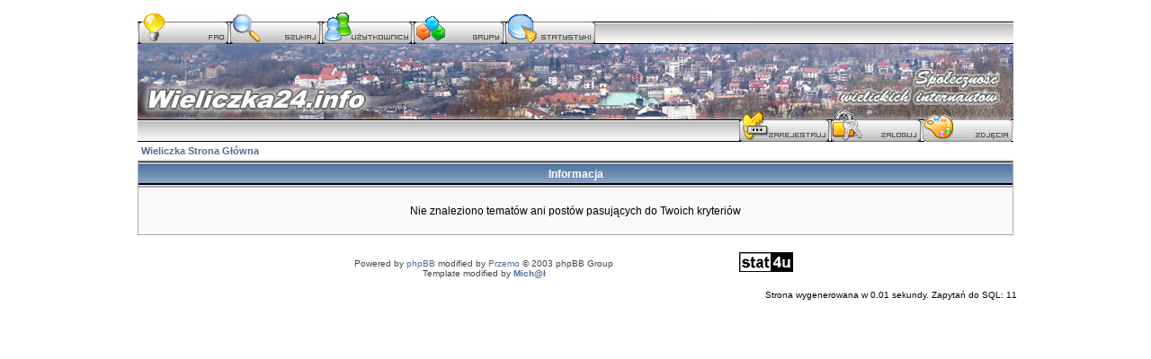

--- FILE ---
content_type: text/html
request_url: https://wieliczka24.info/search.htm/2067012435?sid=506a3e1ea419768f760541e2b7eaa9e4&start=50
body_size: 2142
content:
<!DOCTYPE HTML PUBLIC "-//W3C//DTD HTML 4.01 Transitional//EN">
<html dir="ltr">
<head>
  <meta http-equiv="Content-Type" content="text/html; charset=iso-8859-2">
  <meta http-equiv="Content-Style-Type" content="text/css">
  <META NAME="Keywords" content="wieliczka, portal społecznościowy, kopalnia soli, solne miasto, plan, wieliczki, żupy solne, gmina, miasto, burmistrz, rada miejska, osiedla, sołectwo, magistrat">
  <META NAME="Description" content="Portal i forum poświęcone tematyce związanej z Wieliczką, jej okolicami i nie tylko integrujące społeczność wielickich internautów.">    <title>Wieliczka Szukaj</title>
  <link href="../panel.php?rss" rel="alternate" type="application/rss+xml" title="Wieliczka">
  <link href="../panel.php?rss&amp;n=20" rel="alternate" type="application/rss+xml" title="Wieliczka - 20">
  <link href="../panel.php?rss&amp;n=30" rel="alternate" type="application/rss+xml" title="Wieliczka - 30">
  <link href="../panel.php?rss&amp;n=50" rel="alternate" type="application/rss+xml" title="Wieliczka - 50">
  <link rel="stylesheet" href="../templates/bahamut/bahamut.css" type="text/css">
	<script language="Javascript" type="text/javascript">
	<!--
	var factive_color = '#F9F9F0';
	var faonmouse_color = '#DEE3E7';
	var faonmouse2_color = '#EFEFEF';
	var l_empty_message = 'Musisz wpisać wiadomość przed wysłaniem';
	var no_text_selected = 'Zaznacz najpierw tekst';
	var cname = '-1';
	var cpath = '/';
	var cdomain = 'www.wieliczka24.info';
	var csecure = '0';
				//-->
	</script>
	<script language="JavaScript" type="text/javascript" src="../images/jsscripts.js"></script>
	<script type="text/javascript">

  var _gaq = _gaq || [];
  _gaq.push(['_setAccount', 'UA-18779985-2']);
  _gaq.push(['_trackPageview']);

  (function() {
    var ga = document.createElement('script'); ga.type = 'text/javascript'; ga.async = true;
    ga.src = ('https:' == document.location.protocol ? 'https://ssl' : 'http://www') + '.google-analytics.com/ga.js';
    var s = document.getElementsByTagName('script')[0]; s.parentNode.insertBefore(ga, s);
  })();

</script>
</head>
<body bgcolor="#E5E5E5" text="#000000" link="#006699" vlink="#5493B4" onload="focus_field('focus');">

<table width="100%" border="0" cellpadding="0" cellspacing="0" bgcolor="">
<tr>
<td align="center">
<table width="1000" border="0" bgcolor="" cellpadding="0" cellspacing="6">
<tr>
<td align="center">
<a name="top"></a><table width="100%" cellspacing="0" cellpadding="7" border="0" align="center">
   <tr>
      <td class="bodyline">
	           <table width="100%"  border="0" cellspacing="0" cellpadding="0" style="background-image:url(../templates/bahamut/images/logo_new.jpg); background-repeat:no-repeat;">
<tr><td><table width="100%"  border="0" cellspacing="0" cellpadding="0">
<tr>
<td class="menu" nowrap="nowrap" style="font-size:0px ">
<a href="../faq.htm" ><img src="../templates/bahamut/images/lang_polish/menu/faq.gif" border="0"  title="FAQ" alt="" hspace="1" /></a>
<a href="../search.htm" ><img src="../templates/bahamut/images/lang_polish/menu/szukaj.gif" border="0" title="Szukaj" alt="" hspace="1"/></a>
<a href="../members.htm" ><img src="../templates/bahamut/images/lang_polish/menu/uzytkownicy.gif" border="0" title="Użytkownicy" alt="" hspace="1"/></a>
<a href="../groups/" ><img src="../templates/bahamut/images/lang_polish/menu/grupy.gif" border="0" title="Grupy" alt="" hspace="1"/></a>
<a href="../statistics.htm"><img src="../templates/bahamut/images/lang_polish/menu/staty.gif" border="0" title="Statystyki" alt="" hspace="1"/></a>
</tr>
</table>
<div style="height: 73px "><a href="http://www.wieliczka24.info/index.htm"><img src="../templates/bahamut/images/spacer.gif" width="100%" height="70" border="0" alt="" title="Strona główna"/ ></a></div>
<table cellspacing="0" cellpadding="0" border="0" width="100%">
<tr>
<td align="right" class="menu" nowrap="nowrap" style="font-size:0px ">
<a href="../profile.htm?mode=register"><img src="../templates/bahamut/images/lang_polish/menu/register.gif" border="0" title="Rejestracja" alt="" hspace="1"/></a>
<a href="../login.htm"><img src="../templates/bahamut/images/lang_polish/menu/zaloguj.gif" border="0" title="Zaloguj" alt="" hspace="1"/></a>
<a href="../album.htm"><img src="../templates/bahamut/images/lang_polish/menu/album.gif" border="0" title="Album" alt="" hspace="1"/></a>
</table> </td></tr></table>
            <table width="100%" cellspacing="2" cellpadding="2" border="0" align="center">
	<tr>
		<td align="left" class="nav"><a href="http://www.wieliczka24.info/index.htm" class="nav">Wieliczka Strona Główna</a></td>
	</tr>
</table>

<table width="100%" cellpadding="4" cellspacing="1" border="0" class="forumline">
	<tr>
		<th height="25" class="thHead"><b>Informacja</b></th>
	</tr>
	<tr>
		<td class="row1">
			<table width="100%" border="0" cellspacing="0" cellpadding="1">
				<tr>
					<td>&nbsp;</td>
				</tr>
				<tr>
					<td align="center"><span class="gen">Nie znaleziono tematów ani postów pasujących do Twoich kryteriów</span></td>
				</tr>
				<tr>
					<td>&nbsp;</td>
				</tr>
			</table>
		</td>
	</tr>
</table>
<br />

      <div align="center"><table><tr><td align="center">
   <span class="copyright"><br />
   Powered by <a href="http://www.phpbb.com" target="_blank" class="copyright">phpBB</a> modified by <a href="http://www.przemo.org/phpBB2/" class="copyright" target="_blank">Przemo</a> &copy; 2003 phpBB Group<br> Template modified by <A HREF="http://znajomi.biz"><b>Mich@ł</b></A></span></td>
   <td align="right" width="200">
<!-- stat.4u.pl NiE KaSoWaC -->
<a target=_top href="http://stat.4u.pl/?wieliczka"><img alt="" src="http://adstat.4u.pl/s4u.gif" border="0"></a>
<script language="JavaScript" type="text/javascript">
<!--
function s4upl() { return "&amp;r=er";}
//-->
</script>
<script language="JavaScript" type="text/javascript" src="http://adstat.4u.pl/s.js?wieliczka"></script>
<script language="JavaScript" type="text/javascript">
<!--
s4uext=s4upl();
document.write('<img alt="" src="http://stat.4u.pl/cgi-bin/s.cgi?i=wieliczka'+s4uext+'" width="1" height="1">')
//-->
</script>
<noscript><img alt="" src="http://stat.4u.pl/cgi-bin/s.cgi?i=wieliczka&amp;r=ns" width="1" height="1"></noscript>
<!-- stat.4u.pl KoNiEc -->
   </td></tr></table></div>
   <center></center></td></tr></table><table align="right"><tr><td align="right"><span class="gensmall">Strona wygenerowana w 0.01 sekundy. Zapytań do SQL: 11</span></td></tr></table></td>
</tr>
</table>
</td>
</tr>
</table>
</body>
</html>
